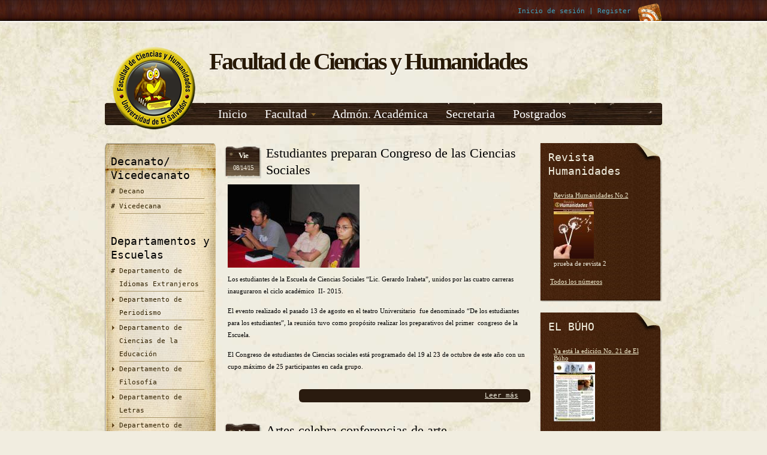

--- FILE ---
content_type: text/html; charset=utf-8
request_url: http://secretariageneral.ues.edu.sv/index.php?option=com_content&view=article&id=62&Itemid=103
body_size: 7187
content:
<!DOCTYPE html PUBLIC "-//W3C//DTD XHTML+RDFa 1.0//EN"
  "http://www.w3.org/MarkUp/DTD/xhtml-rdfa-1.dtd">
<html xmlns="http://www.w3.org/1999/xhtml" xml:lang="es" version="XHTML+RDFa 1.0" dir="ltr"
  xmlns:content="http://purl.org/rss/1.0/modules/content/"
  xmlns:dc="http://purl.org/dc/terms/"
  xmlns:foaf="http://xmlns.com/foaf/0.1/"
  xmlns:og="http://ogp.me/ns#"
  xmlns:rdfs="http://www.w3.org/2000/01/rdf-schema#"
  xmlns:sioc="http://rdfs.org/sioc/ns#"
  xmlns:sioct="http://rdfs.org/sioc/types#"
  xmlns:skos="http://www.w3.org/2004/02/skos/core#"
  xmlns:xsd="http://www.w3.org/2001/XMLSchema#">

<head profile="http://www.w3.org/1999/xhtml/vocab">
<meta http-equiv="Content-Type" content="text/html; charset=iso-8859-1" />
<title>Facultad de Ciencias y Humanidades | Formando Profesionales en las Ciencias Sociales y las Humanidades</title>
<meta http-equiv="Content-Type" content="text/html; charset=utf-8" />
<link rel="shortcut icon" href="http://secretariageneral.ues.edu.sv/misc/favicon.ico" type="image/vnd.microsoft.icon" />
<meta name="Generator" content="Drupal 7 (http://drupal.org)" />
<link rel="alternate" type="application/rss+xml" title="Canal de noticias de la página principal" href="http://secretariageneral.ues.edu.sv/?q=rss.xml&amp;option=com_content&amp;view=article&amp;id=62&amp;Itemid=103" />
<style type="text/css" media="all">
@import url("http://secretariageneral.ues.edu.sv/modules/system/system.base.css?p8qiir");
@import url("http://secretariageneral.ues.edu.sv/modules/system/system.menus.css?p8qiir");
@import url("http://secretariageneral.ues.edu.sv/modules/system/system.messages.css?p8qiir");
@import url("http://secretariageneral.ues.edu.sv/modules/system/system.theme.css?p8qiir");
</style>
<style type="text/css" media="all">
@import url("http://secretariageneral.ues.edu.sv/modules/aggregator/aggregator.css?p8qiir");
@import url("http://secretariageneral.ues.edu.sv/modules/book/book.css?p8qiir");
@import url("http://secretariageneral.ues.edu.sv/modules/comment/comment.css?p8qiir");
@import url("http://secretariageneral.ues.edu.sv/modules/field/theme/field.css?p8qiir");
@import url("http://secretariageneral.ues.edu.sv/modules/node/node.css?p8qiir");
@import url("http://secretariageneral.ues.edu.sv/modules/poll/poll.css?p8qiir");
@import url("http://secretariageneral.ues.edu.sv/modules/search/search.css?p8qiir");
@import url("http://secretariageneral.ues.edu.sv/modules/user/user.css?p8qiir");
@import url("http://secretariageneral.ues.edu.sv/modules/forum/forum.css?p8qiir");
@import url("http://secretariageneral.ues.edu.sv/sites/all/modules/views/css/views.css?p8qiir");
@import url("http://secretariageneral.ues.edu.sv/sites/all/modules/ckeditor/css/ckeditor.css?p8qiir");
</style>
<style type="text/css" media="all">
@import url("http://secretariageneral.ues.edu.sv/sites/all/modules/ctools/css/ctools.css?p8qiir");
@import url("http://secretariageneral.ues.edu.sv/sites/all/modules/panels/css/panels.css?p8qiir");
</style>
<style type="text/css" media="all">
@import url("http://secretariageneral.ues.edu.sv/sites/all/themes/admire_grunge/style.css?p8qiir");
</style>
<style type="text/css" media="all">@import "/sites/all/themes/admire_grunge/master_reset.css";</style>
<!--[if lt IE 7]>
    <style type="text/css" media="all">@import "/sites/all/themes/admire_grunge/fix-ie6.css";</style>
	<![endif]-->
<script type="text/javascript" src="http://secretariageneral.ues.edu.sv/sites/all/modules/jquery_update/replace/jquery/1.10/jquery.min.js?v=1.10.2"></script>
<script type="text/javascript" src="http://secretariageneral.ues.edu.sv/misc/jquery.once.js?v=1.2"></script>
<script type="text/javascript" src="http://secretariageneral.ues.edu.sv/misc/drupal.js?p8qiir"></script>
<script type="text/javascript" src="http://secretariageneral.ues.edu.sv/sites/all/modules/jquery_update/replace/ui/external/jquery.cookie.js?v=67fb34f6a866c40d0570"></script>
<script type="text/javascript" src="http://secretariageneral.ues.edu.sv/sites/all/modules/jquery_update/replace/misc/jquery.form.min.js?v=2.69"></script>
<script type="text/javascript" src="http://secretariageneral.ues.edu.sv/misc/ajax.js?v=7.59"></script>
<script type="text/javascript" src="http://secretariageneral.ues.edu.sv/sites/all/modules/jquery_update/js/jquery_update.js?v=0.0.1"></script>
<script type="text/javascript" src="http://secretariageneral.ues.edu.sv/sites/default/files/languages/es_TncBqb46cf_pW2L_uXdvhEAJjLxjLZXDD_I1g8FU0Vg.js?p8qiir"></script>
<script type="text/javascript" src="http://secretariageneral.ues.edu.sv/sites/all/modules/views/js/base.js?p8qiir"></script>
<script type="text/javascript" src="http://secretariageneral.ues.edu.sv/misc/progress.js?v=7.59"></script>
<script type="text/javascript" src="http://secretariageneral.ues.edu.sv/sites/all/modules/views/js/ajax_view.js?p8qiir"></script>
<script type="text/javascript" src="http://secretariageneral.ues.edu.sv/sites/all/themes/admire_grunge/script.js?p8qiir"></script>
<script type="text/javascript">
<!--//--><![CDATA[//><!--
jQuery.extend(Drupal.settings, {"basePath":"\/","pathPrefix":"","ajaxPageState":{"theme":"admire_grunge","theme_token":"gLi6MENCxlM0mt96pp2m001cO9HENgE26b6JaG8_R-k","jquery_version":"1.10","js":{"sites\/all\/modules\/jquery_update\/replace\/jquery\/1.10\/jquery.min.js":1,"misc\/jquery.once.js":1,"misc\/drupal.js":1,"sites\/all\/modules\/jquery_update\/replace\/ui\/external\/jquery.cookie.js":1,"sites\/all\/modules\/jquery_update\/replace\/misc\/jquery.form.min.js":1,"misc\/ajax.js":1,"sites\/all\/modules\/jquery_update\/js\/jquery_update.js":1,"public:\/\/languages\/es_TncBqb46cf_pW2L_uXdvhEAJjLxjLZXDD_I1g8FU0Vg.js":1,"sites\/all\/modules\/views\/js\/base.js":1,"misc\/progress.js":1,"sites\/all\/modules\/views\/js\/ajax_view.js":1,"sites\/all\/themes\/admire_grunge\/script.js":1},"css":{"modules\/system\/system.base.css":1,"modules\/system\/system.menus.css":1,"modules\/system\/system.messages.css":1,"modules\/system\/system.theme.css":1,"modules\/aggregator\/aggregator.css":1,"modules\/book\/book.css":1,"modules\/comment\/comment.css":1,"modules\/field\/theme\/field.css":1,"modules\/node\/node.css":1,"modules\/poll\/poll.css":1,"modules\/search\/search.css":1,"modules\/user\/user.css":1,"modules\/forum\/forum.css":1,"sites\/all\/modules\/views\/css\/views.css":1,"sites\/all\/modules\/ckeditor\/css\/ckeditor.css":1,"sites\/all\/modules\/ctools\/css\/ctools.css":1,"sites\/all\/modules\/panels\/css\/panels.css":1,"sites\/all\/themes\/admire_grunge\/style.css":1}},"views":{"ajax_path":"\/?q=views\/ajax","ajaxViews":{"views_dom_id:7d9ea0b012d7f320d3db2fde652f9c68":{"view_name":"revista_humanidades","view_display_id":"block_1","view_args":"","view_path":"Inicio","view_base_path":"revista","view_dom_id":"7d9ea0b012d7f320d3db2fde652f9c68","pager_element":0},"views_dom_id:8b6eeceba5fe2f975fe4150cc9b41530":{"view_name":"buho","view_display_id":"block_1","view_args":"","view_path":"Inicio","view_base_path":"buho","view_dom_id":"8b6eeceba5fe2f975fe4150cc9b41530","pager_element":0}}},"urlIsAjaxTrusted":{"\/?q=views\/ajax":true,"\/?q=Inicio\u0026destination=Inicio%3Foption%3Dcom_content%26view%3Darticle%26id%3D62%26Itemid%3D103":true}});
//--><!]]>
</script>
<script type="text/javascript"> </script>
</head>
<body class="html front not-logged-in one-sidebar sidebar-first page-inicio mainbody both_sides">
    
<!-- Preload Images (More important) -->
<div class="preload">
	<img class="preload" src="/sites/all/themes/admire_grunge/images/bg2.jpg" alt=""/>
	<img class="preload" src="/sites/all/themes/admire_grunge/images/bg2.jpg" alt="" />
	<img class="preload" src="/sites/all/themes/admire_grunge/images/primary.jpg"  alt="" />
	<img class="preload" src="/sites/all/themes/admire_grunge/images/search_box.jpg"  alt="" />
	<img class="preload" src="/sites/all/themes/admire_grunge/images/top_bar.jpg" alt="" />
	<img class="preload" src="/sites/all/themes/admire_grunge/images/footer_wood.jpg"  alt="" />
</div>


<div id="top_bar">
	<div class="container">
		<div id="top_menu">
        
	        		</div>
		
		<div id="topbar_right">
		
			
			
			<div id="feed_icon_grunge">
			<a href="/rss.xml"><img src="/sites/all/themes/admire_grunge/images/rss.png" alt="Rss Feed" title="Subscribe to updates via RSS" /></a>
			</div>
		
			<div id="user_links">
			<a href="/?q=user">Inicio de sesión</a> | <a href="/?q=user/register">Register</a>			</div>
			
		</div>
	</div>
</div>


<div class="container">

<div id="head">
<div id="logocontainer"><a href="/" title="Inicio"><img src="http://secretariageneral.ues.edu.sv/sites/default/files/Logo%20Humanidades-2_5_0.png" alt="Inicio" /></a></div>	<div id="texttitles">
	  <h1 class='site-name'><a href="/" title="Inicio">Facultad de Ciencias y Humanidades</a></h1>      	</div>
	

</div>

<div id="primary_menu_bar">
		            <ul class="menu"><li class="first collapsed"><a href="http://www.humanidades.ues.edu.sv" title="">Inicio</a></li>
<li class="expanded"><a href="/?q=content/nuestra-facultad" title="">Facultad</a><ul class="menu"><li class="first leaf"><a href="/?q=content/gobierno-de-facultad">Gobierno de la Facultad</a></li>
<li class="leaf"><a href="/?q=galeria-decanos" title="">Galería de Decanos</a></li>
<li class="last leaf"><a href="/?q=content/breve-rese%C3%B1a-hist%C3%B3rica-de-la-facultad-de-ciencias-y-humanidades" title="Breve reseña histórica de la Facultad de Ciencias y Humanidades">Reseña Histórica</a></li>
</ul></li>
<li class="leaf"><a href="http://www.academica.humanidades.ues.edu.sv/" title="">Admón. Académica</a></li>
<li class="leaf"><a href="http://www.secretaria.humanidades.ues.edu.sv/" title="">Secretaria</a></li>
<li class="last leaf"><a href="http://www.postgrados.humanidades.ues.edu.sv/" title="">Postgrados</a></li>
</ul>  
</div>

<div id="wrap" class="clearfix">
	
		
		<div id="wrap_left" class="clearfix">
		<div id="left_top"><img src="/sites/all/themes/admire_grunge/images/left_top.jpg" alt=""/></div>
		<div id="left_inner">
		<div id="left_inner_inner">
		  <div class="region region-sidebar-first">
    <div class="clearfix block block-menu" id="block-menu-menu-decanato-vicedecanato-">
  <h2 class="blocktitle">Decanato/ Vicedecanato</h2>
  

  <div class="content"><ul class="menu"><li class="first leaf"><a href="/" title="" class="active">Decano </a></li>
<li class="last leaf"><a href="/?q=biografias/alejandro-coto" title="">Vicedecana</a></li>
</ul></div>
</div>
<div class="clearfix block block-menu" id="block-menu-menu-escuelas-y-departamentos">
  <h2 class="blocktitle">Departamentos y Escuelas</h2>
  

  <div class="content"><ul class="menu"><li class="first leaf"><a href="http://idiomas.ues.edu.sv/" title="">Departamento  de Idiomas Extranjeros</a></li>
<li class="collapsed"><a href="http://www.periodismo.humanidades.ues.edu.sv" title="">Departamento  de Periodismo</a></li>
<li class="collapsed"><a href="/?q=content/departamento-de-ciencias-de-la-educaci%C3%B3n-descripci%C3%B3n-0" title="">Departamento de Ciencias de la Educación</a></li>
<li class="collapsed"><a href="/?q=content/departamento-de-filosof%C3%ADa-descripci%C3%B3n" title="">Departamento de Filosofía</a></li>
<li class="collapsed"><a href="http://www.humanidades.ues.edu.sv/departamentodeletras" title="">Departamento de Letras</a></li>
<li class="collapsed"><a href="/?q=content/departamento-de-psicolog%C3%ADa-descripci%C3%B3n" title="">Departamento de Psicología</a></li>
<li class="leaf"><a href="http://www.humanidades.ues.edu.sv/escueladeartes/" title="">Escuela de Artes Plásticas</a></li>
<li class="last leaf"><a href="http://www.escuelacienciassocialesues.net" title="">Escuela de Ciencias Sociales</a></li>
</ul></div>
</div>
<div class="clearfix block block-menu" id="block-menu-menu-unidades-administrativas">
  <h2 class="blocktitle">Unidades Administrativas *</h2>
  

  <div class="content"><ul class="menu"><li class="first last leaf"><a href="/?q=content/prueba-financiera" title="">Administración Financiera</a></li>
</ul></div>
</div>
<div class="clearfix block block-menu" id="block-menu-menu-proyecci-n-social-">
  <h2 class="blocktitle">Proyección Social </h2>
  

  <div class="content"><ul class="menu"><li class="first last leaf"><a href="http://upscchh.blogspot.com" title="">Blog-Proyección Social</a></li>
</ul></div>
</div>
<div class="clearfix block block-menu" id="block-menu-menu-nuevo-ingreso-2015">
  <h2 class="blocktitle">Nuevo Ingreso 2015</h2>
  

  <div class="content"><ul class="menu"><li class="first last leaf"><a href="/?q=content/convocatoria-para-profesorados-2015-segunda" title="">Convocatoria a Profesorados</a></li>
</ul></div>
</div>
  </div>
		</div>
		<div id="left_bottom"><img src="/sites/all/themes/admire_grunge/images/left_bottom.png" alt=""/></div>
		</div>
	</div>
		

	<div id="wrap_center" class="clearfix">
		<div id="wrap_inner">
		
				
								
			                                    	        <div class="tabs"></div> 	                    	          <div class="region region-content">
    <div class="clearfix block block-system" id="block-system-main">

  <div class="content"><div class="view view-frontpage view-id-frontpage view-display-id-page view-dom-id-2836377b8081f14a8150d8d7d01fc28a">
        
  
  
      <div class="view-content">
        <div class="views-row views-row-1 views-row-odd views-row-first">
    <div id="node-840" class="node">


<div class="clearfix">
      <div class="submitted"><span property="dc:date dc:created" content="2015-08-14T14:31:27-06:00" datatype="xsd:dateTime" rel="sioc:has_creator"><span class="larger">Vie</span> <br/> 08/14/15</span></div>
    <h2><a href="/?q=content/estudiantes-preparan-congreso-de-las-ciencias-sociales" title="Estudiantes preparan  Congreso de las Ciencias  Sociales">Estudiantes preparan  Congreso de las Ciencias  Sociales</a></h2>

</div>


  <div class="content clearfix">
      <div class="field field-name-field-image field-type-image field-label-hidden"><div class="field-items"><div class="field-item even" rel="og:image rdfs:seeAlso" resource="http://secretariageneral.ues.edu.sv/sites/default/files/styles/medium/public/field/image/congreso%20de%20estudiantes.jpg?itok=o9tTVjDi"><a href="/?q=content/estudiantes-preparan-congreso-de-las-ciencias-sociales"><img typeof="foaf:Image" src="http://secretariageneral.ues.edu.sv/sites/default/files/styles/medium/public/field/image/congreso%20de%20estudiantes.jpg?itok=o9tTVjDi" width="220" height="139" alt="" /></a></div></div></div><div class="field field-name-body field-type-text-with-summary field-label-hidden"><div class="field-items"><div class="field-item even" property="content:encoded"><p>Los estudiantes de la Escuela de Ciencias Sociales “Lic. Gerardo Iraheta”, unidos por las cuatro carreras inauguraron el ciclo académico  II- 2015.</p>
<p>El evento realizado el pasado 13 de agosto en el teatro Universitario  fue denominado “De los estudiantes para los estudiantes”, la reunión tuvo como propósito realizar los preparativos del primer  congreso de la Escuela.  </p>
<p>El Congreso de estudiantes de Ciencias sociales está programado del 19 al 23 de octubre de este año con un cupo máximo de 25 participantes en cada grupo.</p></div></div></div>  </div>

  <div class="clearfix">

          <div class="links"><ul class="links inline"><li class="node-readmore first"><a href="/?q=content/estudiantes-preparan-congreso-de-las-ciencias-sociales" rel="tag" title="Estudiantes preparan  Congreso de las Ciencias  Sociales">Leer más<span class="element-invisible"> sobre Estudiantes preparan  Congreso de las Ciencias  Sociales</span></a></li>
<li class="comment_forbidden last"></li>
</ul></div>
          </div>
</div>

  </div>
  <div class="views-row views-row-2 views-row-even">
    <div id="node-839" class="node">


<div class="clearfix">
      <div class="submitted"><span property="dc:date dc:created" content="2015-08-14T13:46:12-06:00" datatype="xsd:dateTime" rel="sioc:has_creator"><span class="larger">Vie</span> <br/> 08/14/15</span></div>
    <h2><a href="/?q=content/artes-celebra-conferencias-de-arte-centroamericano" title="Artes celebra conferencias de arte centroamericano">Artes celebra conferencias de arte centroamericano</a></h2>

</div>


  <div class="content clearfix">
      <div class="field field-name-field-image field-type-image field-label-hidden"><div class="field-items"><div class="field-item even" rel="og:image rdfs:seeAlso" resource="http://secretariageneral.ues.edu.sv/sites/default/files/styles/medium/public/field/image/COPAN%2025%20de%20junio.JPG?itok=SNCArawy"><a href="/?q=content/artes-celebra-conferencias-de-arte-centroamericano"><img typeof="foaf:Image" src="http://secretariageneral.ues.edu.sv/sites/default/files/styles/medium/public/field/image/COPAN%2025%20de%20junio.JPG?itok=SNCArawy" width="220" height="147" alt="" /></a></div></div></div><div class="field field-name-body field-type-text-with-summary field-label-hidden"><div class="field-items"><div class="field-item even" property="content:encoded"><p>Docentes y estudiantes de la Escuela de Artes de la Facultad de Ciencias y Humanidades participaron en  un ciclo de conferencias para estudiar la historia y arqueoastronomia del sitio arqueológico de Copán.</p>
<p>Los universitarios  asistieron a  cuatro conferencias, Los Bacab y los monstruos bicéfalos en la arquitectura de Copán, Rastrojón y sus últimos descubrimientos, Rio amarillo y sus últimos descubrimientos y el sitio arqueológico del Puente de Copán.</p></div></div></div>  </div>

  <div class="clearfix">

          <div class="links"><ul class="links inline"><li class="node-readmore first"><a href="/?q=content/artes-celebra-conferencias-de-arte-centroamericano" rel="tag" title="Artes celebra conferencias de arte centroamericano">Leer más<span class="element-invisible"> sobre Artes celebra conferencias de arte centroamericano</span></a></li>
<li class="comment_forbidden last"></li>
</ul></div>
          </div>
</div>

  </div>
  <div class="views-row views-row-3 views-row-odd">
    <div id="node-838" class="node">


<div class="clearfix">
      <div class="submitted"><span property="dc:date dc:created" content="2015-07-30T14:39:41-06:00" datatype="xsd:dateTime" rel="sioc:has_creator"><span class="larger">Jue</span> <br/> 07/30/15</span></div>
    <h2><a href="/?q=content/los-sucesos-del-30-de-julio-de-1975" title="Los sucesos del 30 de julio de 1975">Los sucesos del 30 de julio de 1975</a></h2>

</div>


  <div class="content clearfix">
      <div class="field field-name-field-image field-type-image field-label-hidden"><div class="field-items"><div class="field-item even" rel="og:image rdfs:seeAlso" resource="http://secretariageneral.ues.edu.sv/sites/default/files/styles/medium/public/field/image/30%20de%20julio%20de%201975.jpg?itok=BOuX7bGc"><a href="/?q=content/los-sucesos-del-30-de-julio-de-1975"><img typeof="foaf:Image" src="http://secretariageneral.ues.edu.sv/sites/default/files/styles/medium/public/field/image/30%20de%20julio%20de%201975.jpg?itok=BOuX7bGc" width="170" height="220" alt="" /></a></div></div></div><div class="field field-name-body field-type-text-with-summary field-label-hidden"><div class="field-items"><div class="field-item even" property="content:encoded"><p>(Por Alvaro Carbajal, periodista de la Universidad de El Salvador)</p>
<p>Durante los años de los 70, la sociedad salvadoreña era víctima de las atrocidades de la dictadura mirlitar, los sucesos de la época era denunciados por la juventud estudiantil de secundaria pero más lidereadas por las asociaciones estudiantiles de la Universidad de El Salvador (UES).</p>
<p>       Adjunto archivo en PDF de una crónica sobre los hechos publicada en opinión estudiantil en el mes de agosto del año 2000.</p>
<p> </p>
</div></div></div>  </div>

  <div class="clearfix">

          <div class="links"><ul class="links inline"><li class="node-readmore first"><a href="/?q=content/los-sucesos-del-30-de-julio-de-1975" rel="tag" title="Los sucesos del 30 de julio de 1975">Leer más<span class="element-invisible"> sobre Los sucesos del 30 de julio de 1975</span></a></li>
<li class="comment_forbidden last"></li>
</ul></div>
          </div>
</div>

  </div>
  <div class="views-row views-row-4 views-row-even views-row-last">
    <div id="node-837" class="node">


<div class="clearfix">
      <div class="submitted"><span property="dc:date dc:created" content="2015-07-29T15:03:39-06:00" datatype="xsd:dateTime" rel="sioc:has_creator"><span class="larger">Mié</span> <br/> 07/29/15</span></div>
    <h2><a href="/?q=content/departamento-de-idiomas-realiza-foro-consultivo" title="Departamento de Idiomas realiza foro consultivo">Departamento de Idiomas realiza foro consultivo</a></h2>

</div>


  <div class="content clearfix">
      <div class="field field-name-field-image field-type-image field-label-hidden"><div class="field-items"><div class="field-item even" rel="og:image rdfs:seeAlso" resource="http://secretariageneral.ues.edu.sv/sites/default/files/styles/medium/public/field/image/DSC_0001_0.JPG?itok=KtZ5aio_"><a href="/?q=content/departamento-de-idiomas-realiza-foro-consultivo"><img typeof="foaf:Image" src="http://secretariageneral.ues.edu.sv/sites/default/files/styles/medium/public/field/image/DSC_0001_0.JPG?itok=KtZ5aio_" width="220" height="147" alt="" /></a></div></div></div><div class="field field-name-body field-type-text-with-summary field-label-hidden"><div class="field-items"><div class="field-item even" property="content:encoded"><p>El foro tiene por objetivo gestionar los cambios curriculares en las  carreras con mayor demanda en el Departamento.</p>
<p>El ejercicio académico fue abordado por graduados que están laborando, empleadores de universidades, academias de idiomas extranjeros, centros de llamadas y otras instancias  para que den sugerencias de qué necesita los futuros profesionales para que estén mejor capacitados al momento de  insertarse al campo laboral</p>
<p>En la actividad también participaron docentes, estudiantes y egresados de la carrera que están laborando.</p></div></div></div>  </div>

  <div class="clearfix">

          <div class="links"><ul class="links inline"><li class="node-readmore first"><a href="/?q=content/departamento-de-idiomas-realiza-foro-consultivo" rel="tag" title="Departamento de Idiomas realiza foro consultivo">Leer más<span class="element-invisible"> sobre Departamento de Idiomas realiza foro consultivo</span></a></li>
<li class="comment_forbidden last"></li>
</ul></div>
          </div>
</div>

  </div>
    </div>
  
      <h2 class="element-invisible">Páginas</h2><div class="item-list"><ul class="pager"><li class="pager-current first">1</li>
<li class="pager-item"><a title="Ir a la página 2" href="/?q=Inicio&amp;option=com_content&amp;view=article&amp;id=62&amp;Itemid=103&amp;page=1">2</a></li>
<li class="pager-item"><a title="Ir a la página 3" href="/?q=Inicio&amp;option=com_content&amp;view=article&amp;id=62&amp;Itemid=103&amp;page=2">3</a></li>
<li class="pager-item"><a title="Ir a la página 4" href="/?q=Inicio&amp;option=com_content&amp;view=article&amp;id=62&amp;Itemid=103&amp;page=3">4</a></li>
<li class="pager-item"><a title="Ir a la página 5" href="/?q=Inicio&amp;option=com_content&amp;view=article&amp;id=62&amp;Itemid=103&amp;page=4">5</a></li>
<li class="pager-item"><a title="Ir a la página 6" href="/?q=Inicio&amp;option=com_content&amp;view=article&amp;id=62&amp;Itemid=103&amp;page=5">6</a></li>
<li class="pager-item"><a title="Ir a la página 7" href="/?q=Inicio&amp;option=com_content&amp;view=article&amp;id=62&amp;Itemid=103&amp;page=6">7</a></li>
<li class="pager-item"><a title="Ir a la página 8" href="/?q=Inicio&amp;option=com_content&amp;view=article&amp;id=62&amp;Itemid=103&amp;page=7">8</a></li>
<li class="pager-item"><a title="Ir a la página 9" href="/?q=Inicio&amp;option=com_content&amp;view=article&amp;id=62&amp;Itemid=103&amp;page=8">9</a></li>
<li class="pager-ellipsis">…</li>
<li class="pager-next"><a title="Ir a la página siguiente" href="/?q=Inicio&amp;option=com_content&amp;view=article&amp;id=62&amp;Itemid=103&amp;page=1">siguiente ›</a></li>
<li class="pager-last last"><a title="Ir a la última página" href="/?q=Inicio&amp;option=com_content&amp;view=article&amp;id=62&amp;Itemid=103&amp;page=112">última »</a></li>
</ul></div>  
  
  
  
  
</div></div>
</div>
  </div>
	        <a href="http://secretariageneral.ues.edu.sv/?q=rss.xml&amp;option=com_content&amp;view=article&amp;id=62&amp;Itemid=103" class="feed-icon" title="Subscribe to Canal de noticias de la página principal"><img typeof="foaf:Image" src="http://secretariageneral.ues.edu.sv/misc/feed.png" width="16" height="16" alt="Subscribe to Canal de noticias de la página principal" /></a>	        
	        		</div>
	</div>

	
		<div id="wrap_right" class="clearfix">
				<div id="right_dark" class="clearfix">
			  <div class="region region-right-dark">
    <div class="clearfix block block-views" id="block-views-revista-humanidades-block-1">
<img class="dark_fold" src="/sites/all/themes/admire_grunge/images/dark_fold.png" alt="" />
<div class="right_dark_block_inner">
  <h2 class="blocktitle">Revista Humanidades</h2>
  

  <div class="content"><div class="view view-revista-humanidades view-id-revista_humanidades view-display-id-block_1 view-dom-id-7d9ea0b012d7f320d3db2fde652f9c68">
        
  
  
      <div class="view-content">
      <table class="views-view-grid cols-3">
  
  <tbody>
          <tr  class="row-1 row-first row-last">
                  <td  class="col-1 col-first">
              
  <span class="views-field views-field-title">        <span class="field-content"><a href="/?q=content/revista-humanidades-no2">Revista Humanidades No.2</a></span>  </span>  
  <div class="views-field views-field-field-portadarev">        <div class="field-content"><a href="http://secretariageneral.ues.edu.sv/sites/default/files/RevHum2013_No%2002%20WEB_0.pdf"><img typeof="foaf:Image" src="http://secretariageneral.ues.edu.sv/sites/default/files/styles/thumbnail/public/revista-humanidades/Portada%20HumanidadesII%20PEQUE.jpg?itok=1zQQubn6" width="67" height="100" alt="" /></a></div>  </div>  
  <div class="views-field views-field-field-resumenrev">        <div class="field-content">prueba de revista 2</div>  </div>          </td>
              </tr>
      </tbody>
</table>
    </div>
  
  
  
  
      <div class="view-footer">
      <p><a href="revista">Todos los números</a></p>
    </div>
  
  
</div></div>
</div>
<img class="right_dark_bottom" src="/sites/all/themes/admire_grunge/images/right_dark_bottom.jpg" alt="" />

</div><div class="clearfix block block-views" id="block-views-buho-block-1">
<img class="dark_fold" src="/sites/all/themes/admire_grunge/images/dark_fold.png" alt="" />
<div class="right_dark_block_inner">
  <h2 class="blocktitle">EL BÚHO</h2>
  

  <div class="content"><div class="view view-buho view-id-buho view-display-id-block_1 view-dom-id-8b6eeceba5fe2f975fe4150cc9b41530">
        
  
  
      <div class="view-content">
      <table class="views-view-grid cols-3">
  
  <tbody>
          <tr  class="row-1 row-first row-last">
                  <td  class="col-1 col-first">
              
  <div class="views-field views-field-title">        <span class="field-content"><a href="/?q=content/ya-est%C3%A1-la-edici%C3%B3n-no-21-de-el-b%C3%BAho">Ya está la edición No. 21 de El Búho</a></span>  </div>  
  <div class="views-field views-field-field-portada">        <div class="field-content"><a href="http://secretariageneral.ues.edu.sv/sites/default/files/buho/Buho21%20PDF.pdf"><img typeof="foaf:Image" src="http://secretariageneral.ues.edu.sv/sites/default/files/styles/thumbnail/public/buho/B%C3%BAho%2021.jpg?itok=xdnPT2ko" width="69" height="100" alt="" /></a>
</div>  </div>          </td>
              </tr>
      </tbody>
</table>
    </div>
  
  
  
  
      <div class="view-footer">
      <p><a href="buho">Todos los números</a></p>
    </div>
  
  
</div></div>
</div>
<img class="right_dark_bottom" src="/sites/all/themes/admire_grunge/images/right_dark_bottom.jpg" alt="" />

</div>  </div>
		</div>
				
				<div id="right_ad" class="clearfix">
		  <div class="region region-right-ad">
    <div class="clearfix block block-user" id="block-user-login">
  <h2 class="blocktitle">Inicio de sesión</h2>
  

  <div class="content"><form action="/?q=Inicio&amp;destination=Inicio%3Foption%3Dcom_content%26view%3Darticle%26id%3D62%26Itemid%3D103" method="post" id="user-login-form" accept-charset="UTF-8"><div><div class="form-item form-type-textfield form-item-name">
  <label for="edit-name">Nombre de usuario <span class="form-required" title="Este campo es obligatorio.">*</span></label>
 <input type="text" id="edit-name" name="name" value="" size="15" maxlength="60" class="form-text required" />
</div>
<div class="form-item form-type-password form-item-pass">
  <label for="edit-pass">Contraseña <span class="form-required" title="Este campo es obligatorio.">*</span></label>
 <input type="password" id="edit-pass" name="pass" size="15" maxlength="128" class="form-text required" />
</div>
<div class="item-list"><ul><li class="first last"><a href="/?q=user/password" title="Solicita una contraseña nueva por correo electrónico.">Solicitar una nueva contraseña</a></li>
</ul></div><input type="hidden" name="form_build_id" value="form-R3tO1amMMK-guFzssfG63Wl0udilsMCzUh5rujrPtRI" />
<input type="hidden" name="form_id" value="user_login_block" />
<div class="form-actions form-wrapper" id="edit-actions"><input type="submit" id="edit-submit" name="op" value="Iniciar sesión" class="form-submit" /></div></div></form></div>
</div>
  </div>
		</div>
				
		
				<div id="rightside" class="clearfix">
		<div id="right_block_inner" class="clearfix">
		<div id="right_bottom" class="clearfix">
		  <div class="region region-sidebar-last">
    <div class="clearfix block block-menu" id="block-menu-menu-otras-unidades-de-inter-s">
<div class="block_inner">
  <h2 class="blocktitle">Otras Unidades de interés</h2>
  

  <div class="content"><ul class="menu"><li class="first leaf"><a href="http://www.uese.ues.edu.sv/" title="">Unidad de Estudio Socioeconómico</a></li>
<li class="leaf"><a href="http://sbdigital.ues.edu.sv/" title="">Sistema Bibliotecario</a></li>
<li class="leaf"><a href="http://www.ues.edu.sv/consejobecas/" title="">Consejo de Becas</a></li>
<li class="leaf"><a href="http://www.ues.edu.sv/node/43" title="">Campus TV-UES</a></li>
<li class="last leaf"><a href="http://www.ues.edu.sv/YSUES_Radio" title="">Radio UES</a></li>
</ul></div>
</div>
</div>  </div>
		</div>
		</div>
		</div>
			</div>
		
	<br clear="all" class="clearfix"/>
	<div id="footer" class="clearfix">
	<div id="footer_message"><br />
	<!-- Please do not remove this credit line. This encourage us to update, contribute more themes to the community. --><span class="credit">Powered by <a href="http://drupal.org/">Drupal</a>, <a href="http://www.worthapost.com/" title="Drupal themes">Drupal Themes</a>. </span>
	</div>
	<div id="footer_region">  <div class="region region-footer">
    <div class="clearfix block block-system" id="block-system-powered-by">

  <div class="content"><span>Funciona con <a href="https://www.drupal.org">Drupal</a></span></div>
</div>
  </div>
</div>
	</div>
	
</div>

</div><!-- container -->

<!-- Preload Images (Less Important) -->
<div class="preload">
	<img class="preload" src="/sites/all/themes/admire_grunge/images/comment_form_mat.gif" alt="" />
	<img class="preload" src="/sites/all/themes/admire_grunge/images/comment_hanger.gif" alt=""/>
	<img class="preload" src="/sites/all/themes/admire_grunge/images/comment_paper.jpg" alt="" />
	<img class="preload" src="/sites/all/themes/admire_grunge/images/comment_paper_bottom.jpg" alt="" />
	<img class="preload" src="/sites/all/themes/admire_grunge/images/comment_paper_top.jpg" alt="" />
	<img class="preload" src="/sites/all/themes/admire_grunge/images/content_block_bg.jpg" alt="" />
	<img class="preload" src="/sites/all/themes/admire_grunge/images/content_block_top.jpg" alt="" />
	<img class="preload" src="/sites/all/themes/admire_grunge/images/left.jpg" alt="" />
	<img class="preload" src="/sites/all/themes/admire_grunge/images/right_top.jpg" alt="" />
</div>

</body>
</html>
  </body>
</html>

--- FILE ---
content_type: text/css
request_url: http://secretariageneral.ues.edu.sv/sites/all/themes/admire_grunge/style.css?p8qiir
body_size: 4192
content:
/* $id */

/*
 * Theme name: Admire Grunge
 * Theme by: Worthapost
 * Website: http://www.worthapost.com
 * Author name: Mohd. Sakib
 *
 * Visit our website to rate this theme and see our Ppremium Themes.
 *
 */
body {
	font-size: 11px;
	font-family: Calibri;

/*monospace, Lucida Console, Trebuchet MS;*/
	color: #000000;
	margin: 0;
	padding: 0;
	background: #f1ede0 url(images/bg2.jpg) repeat fixed top center;
}

.container {
	width: 930px;
	margin: 0 auto;
}

/*
 * Top bar
 */
#top_bar {
	width: 100%;
	height: 37px;
	background: url(images/top_bar.jpg) repeat-x bottom;
	color: #fff;
	font-family: Lucida Console, monospace;
}

#top_bar a {
	color: #f6f1e5;
	text-decoration: none;
}

#top_menu {
	line-height: 35px;
	padding: 0 15px 0 0;
	font-size: 14px;
	float: left;
	height: 35px;
}

#top_bar ul.links li {
	padding: 0 0.8em;
}

#topbar_right {
	float: right;
	height: 35px;
}

#topbar_right #user_links {
	float: right;
	line-height: 33px;
	height: 33px;
	padding: 2px 0 0 0;
	color: #41a3c0;
}

#user_links a {
	color: #41a3c0;
}

#user_links ul {
	padding: 0;
	margin: 0;
}

#topbar_right #user_links ul li {
	list-style: none;
	list-style-type: none;
	display: inline;
	padding: 0;
	margin: 0;
}

#topbar_right #feed_icon_grunge {
	float: right;
	padding: 5px 0 0 10px;
}

/*
 * Head
 */
#head {
	height: 120px;
	padding: 15px 0 0 0;
}

#logocontainer {
	float: left;
	margin: 25px 10px 0 10px;
}

#texttitles {
	float: left;
	margin: 25px 15px 0 10px;
}

.site-name {
	float: left;
	margin: 0;
	padding: 0;
	font-size: 40px;
	font-weight: bolder;
	text-shadow: 1px 1px 1px #fff;
	font-family: georgia;
	padding: 0 15px 0 0;
	letter-spacing: -3px;
}

.site-name a {
	color: #281906 !important;
}

.site-slogan {
	float: left;
	line-height: 55px;
	height: 55px;
	font-size: 13px;
	font-family: tahoma, arial;
	font-weight: bolder;
	padding-left: 15px;
	color: #735a1a;
	text-shadow: 1px 1px 1px #fff;
	border-left: 1px solid #553f10;
}

/*
 * Head -> SearchBox
 */
#head_right {
	float: right;
	height: 120px;
	width: 303px;
	margin-left: 15px;
}

#grunge_search * {
	padding: 0;
	margin: 0;
}

#grunge_search {
	height: 90px;
	padding: 30px 0 0 0px;
}

#grunge_search #search-block-form input.form-text {
	display: block;
	height: 16px;
	padding: 7px 5px 6px 5px;
	width: 293px;
	border: none !important;
	background: url(images/search_box.jpg) no-repeat;
	font-family: monospace;
}

#grunge_search #search-block-form input.form-submit {
	float: right;
	margin: 3px 3px 0 0;
}

/*
 * Primary Menu
 */
#primary_menu_bar {
	height: 37px;
	width: 930px;
	margin: 0 0 30px 0;
	background: #2a1b0f url(images/primary.jpg) center center no-repeat;
}

#primary_menu_bar ul.menu li {
	display: inline;
	margin: 0;
	height: 37px;
	/*
	 font-family:Lucida Console, monospace;
	 */
	font-size: 20px;
	font-weight: normal;
	padding: 0 5px 0 25px !important;
}

#primary_menu_bar ul.menu li:hover, #primary_menu_bar ul.menu li.hover {
	background: url(images/menu_hover.png) center center no-repeat;
}

#primary_menu_bar ul ul li:hover, #primary_menu_bar ul ul li.hover {
	background-image: none;
}

#primary_menu_bar ul li a, #primary_menu_bar ul li a:visited {
	text-decoration: none;
	color: #fff;
	display: inline;
}

#primary_menu_bar ul li a:hover, #primary_menu_bar ul li a.active {
}

#primary_menu_bar ul {
	list-style-type: none;
	margin: 0;
	padding: 0;
	float: left;
	line-height: 37px;
}

#primary_menu_bar ul li {
	float: left;
	position: relative;
	z-index: 100;
}

#primary_menu_bar ul li a:hover {
	color: #fff;
}

#primary_menu_bar ul li a {
	float: none !important/*Non-IE6*/;
	float: left/*IE-6*/;
	text-decoration: none;
}

#primary_menu_bar ul li.expanded a {
	padding-right: 12px;
}

#primary_menu_bar ul li.expanded {
	background: url(images/arrow_dropdown.png) right center no-repeat;
}

#primary_menu_bar ul li:hover.expanded {
	background: url(images/arrow_dropdown.png) right center no-repeat;
}

#primary_menu_bar ul li.expanded li.expanded {
	background-image: none;
}

#primary_menu_bar ul li ul {
	display: none;
	border: none;
	padding: 0;
}

#primary_menu_bar ul li:hover a {
}

#primary_menu_bar ul li:hover ul, #primary_menu_bar ul li.hover ul {
	display: block;
	width: 175px;
	position: absolute;
	top: 37px;
	z-index: 999;
	left: 0;
	background: #100902;
	border-left: 3px solid #222;
	border-bottom: 4px solid #222;
	-moz-opacity: .92;
	opacity: .92;
	margin: 0 0 0 25px;
}

#primary_menu_bar ul li:hover ul ul, #primary_menu_bar ul li.hover ul ul {
	display: none;
	visibility: hidden;
}

#primary_menu_bar ul li:hover ul li, #primary_menu_bar ul li:hover ul li.leaf, #primary_menu_bar ul li.hover ul li, #primary_menu_bar ul li.hover ul li.leaf {
	margin: 0;
	list-style-image: none;
	padding: 0 !important;
	list-style: none;
	height: auto;
}

#primary_menu_bar ul li:hover ul li a, #primary_menu_bar ul li:hover ul li a:visited, #primary_menu_bar ul li.hover ul li a, #primary_menu_bar ul li.hover ul li a:visited {
	display: block;
	width: 160px;
	height: auto;
	line-height: 20px;
	padding: 6px 0 6px 15px;
	border-bottom: solid 1px #222;
	background: none;
	color: #fff;
	font-size: 13px;
}

#primary_menu_bar ul li:hover ul li a:hover, #primary_menu_bar ul li.hover ul li a:hover {
	background: url(images/top_bar.jpg) top;
	color: #fff;
	text-decoration: none;
}

/*
 * Forms
 */

#wrap input.form-text {
	background: #f6f5f1 url(images/input-text.jpg) top repeat-x;
	border-left: 1px solid #c9c2a9;
	border-top: 1px solid #fff;
	border-right: 1px solid #c9c2a9;
	border-bottom: 1px solid #fff;
	color: #000;
	padding: 2px 5px;
	width: 95%;
}

#wrap textarea {
	background: #f6f5f1 url(images/input-text.jpg) top repeat-x;
	border-left: 1px solid #c9c2a9;
	border-top: 1px solid #fff;
	border-right: 1px solid #c9c2a9;
	border-bottom: 1px solid #fff;
	color: #000;
	padding: 2px 5px;
	width: 95%;
}

.resizable-textarea {
	width: 100%;
}

#wrap input[type=submit], #wrap input[type=button] {
	background: #3a1b06;
	border-right: 1px solid #a5835a;
	border-bottom: 1px solid #a5835a;
	border-left: 1px solid #000;
	border-top: 1px solid #000;
	color: #f1ede0;
	padding: 2px 20px;
	-moz-border-radius: 4px;
	-webkit-border-radius: 4px;
	border-radius: 4px;
	font-weight: bolder;
	font-family: monospace;
}

.form-item .description {
	padding: 2px 0;
	font-size: .9em;
}

form label {
	font-size: 12px;
	font-family: tahoma;
}

#wrap_center form {
	margin: 15px 0;
}

select {
	background: #f6f5f1 url(images/input-text.jpg) top repeat-x;
	border-style: solid;
	border-width: 1px;
	border-color: #A5835A #FFFFFF #FFFFFF #A5835A;
	font-family: monospace;
}

.resizable-textarea .grippie {
	background-color: #ece9dc;
	border-color: #c9c2a9;
}

/*
 * Wrap structure
 */
#wrap {
	min-height: 400px;
	margin-bottom: 30px;
}

#wrap #wrap_left {
	width: 185px;
	float: left;
}

#wrap #wrap_right {
	width: 205px;
	float: right;
}

#wrap #wrap_center {
	float: left;
}

.no_side #wrap #wrap_center {
	width: 900px;
	margin: 0 15px;
}

.left_side #wrap #wrap_center {
	width: 715px;
	margin: 0 15px;
}

.right_side #wrap #wrap_center {
	width: 695px;
	margin: 0 15px;
}

.both_sides #wrap #wrap_center {
	width: 510px;
	margin: 0 15px;
}

/*
 * Blocks and Lists
 */

#wrap_left a {
	color: #322201;
	text-decoration: underline;
}

#wrap .block-comment .item-list ul {
	padding: 0;
}

#wrap .block-comment .item-list ul li {
	padding: 0;
	list-style: none;
	list-style-image: none;
	border: none;
	margin-bottom: 8px;
	line-height: 18px;
	color: #4e452e;
}

.item-list ul li {
	margin: 5px 0;
}

#wrap_center ul {
	padding: 0 1em 0.25em 1.8em;
	font-family: Lucida Console, monospace;
}

#wrap_center ol {
	padding: 0 1em 0.25em 1.2em;
	font-family: Lucida Console, monospace;
}

#wrap #left_inner {
	background: url(images/left.jpg) top repeat-y;
}

#wrap #left_inner #left_inner_inner {
	padding: 0 8px 0 10px;
	margin-top: -22px;
}

#wrap #left_inner .blocktitle {
	font-size: 18px;
}

#wrap_left ul li, #wrap_left ul li.leaf {
	border-bottom: 1px solid #a99669;
}

#wrap_left ul li.expanded {
	border-bottom: none;
}

#wrap ul li, #wrap ul li.leaf {
	list-style-image: url(images/bullet.png);
	line-height: 22px;
}

#wrap ul li.expanded {
	list-style-image: url(images/menu-expanded.png);
}

#wrap ul li.collapsed {
	list-style-image: url(images/menu-collapsed.png);
}

#wrap .block {
	padding-bottom: 28px;
}

#wrap .block ul a:hover {
	color: #41A3C0 !important;
}

#wrap .block ul.menu {
	padding: 0 1em 0.25em .8em;
	font-family: Lucida Console, monospace;
}

#wrap_left .block ul.menu a, #wrap_left .block ul.menu a:visited {
	color: #322201;
	text-decoration: none;
}

/*
 * Block->right dark
 */

#right_dark {
	margin-bottom: 18px;
}

#right_dark .block {
	position: relative;
	margin-bottom: 18px;
	padding: 0;
	color: #f3f0e0;
}

#right_dark .right_dark_block_inner {
	background: url(images/right_dark.jpg) repeat-y center;
	padding: 5px 15px 5px 15px;
	margin: 0;
}

#right_dark .dark_fold {
	top: 0;
	right: 0;
	overflow: hidden;
	display: block;
}

#right_dark img.right_dark_bottom {
	position: absolute;
	bottom: 0;
	height: 4px;
	overflow: hidden;
	line-break: 4px;
}

#right_dark .block .blocktitle {
	font-size: 18px;
	margin-right: 35px;
	margin-top: -28px;
}

#right_dark .block .content {
	padding: 6px 3px;
}

#right_dark a, #right_dark a:visited {
	color: #f0ebcd;
}

#right_dark .block-comment .item-list ul li {
	color: #eee;
}

#right_dark ul li, #right_dark ul li.leaf {
	list-style-image: url(images/bullet-light.png);
	line-height: 22px;
}

#right_dark ul li.expanded {
	list-style-image: url(images/menu-expanded-light.png);
}

#right_dark ul li.collapsed {
	list-style-image: url(images/menu-collapsed-light.png);
}

#right_dark input.form-text {
	background: #f3f1d8;
	border-bottom: none;
	border-right: none;
	border-top: 1px solid #86754b;
	border-left: 1px solid #86754b;
	padding: 2px 4px;
	font-family: Lucida Console, monospace;
	font-size: 14px;
}

#right_dark #user-login-form input.form-text {
	width: 130px;
	font-family: Lucida Console, monospace;
}

#user-login-form input.form-submit {
	width: 111px;
	border: none !important;
	padding: 0;
	margin: 8px 0;
	height: 24px;
	line-height: 24px;
	text-align: center;
	background: url(images/login_submit.jpg) center center no-repeat;
	font-family: Lucida Console, monospace;
	font-weight: bolder;
	font-size: 13px;
	color: #000;
}

#right_dark label {
	font-weight: normal;
}



/*
 * Blocks->right main
 */

#rightside {
	min-height: 490px;
	width: 204px;
	background: url(images/right.jpg) repeat-y center;
}

#rightside #right_block_inner {
	width: 204px;
	position: relative;
	min-height: 490px;
	background: url(images/right_top.jpg) top no-repeat;
}

#rightside #right_bottom {
	background: url(images/right_bottom.jpg) bottom no-repeat;
	min-height: 490px;
}

#rightside .block {
	padding: 9px 10px 9px 10px;
}

#rightside .block .blocktitle {
	font-size: 18px;
}

#rightside .block .content {
	padding: 5px;
}

#rightside .block a, #rightside .block  a:visited {
	color: #322201;
	font-weight: bolder;
}

#rightside .block ul.menu a, #rightside .block ul.menu a:visited, #rightside .block .item-list a:visited, #rightside .block .item-list a {
	text-decoration: none;
}

#rightside ul li {
	border-bottom: 1px solid #a99669;
}

#rightside ul li.expanded {
	border-bottom: none;
}

/*
 * Blocks->content top
 */

#content_top {
	padding: 25px;
	min-height: 140px;
}

#content_top a, a:visited {
	color: #322201;
}

#content_block_cover1 {
	background: url(images/content_block_bg.jpg) repeat-y center;
	margin-bottom: 20px;
	width: 510px;
}

#content_block_cover2 {
	background: url(images/content_block_top.jpg) no-repeat top center;
}

#content_block_cover3 {
	background: url(images/content_block_bottom.jpg) no-repeat bottom center;
}

#content_top .block {
	padding: 10px 0;
}

/*
 * Blocks->content bottom
 */

#content_bottom {
	padding: 25px;
	min-height: 140px;
}

#content_bottom a, a:visited {
	color: #322201;
}

#content_bottom_block_cover1 {
	background: url(images/content_block_bg.jpg) repeat-y center;
	margin-top: 20px;
	margin-bottom: 20px;
	width: 510px;
}

#content_bottom_block_cover2 {
	background: url(images/content_block_top.jpg) no-repeat top center;
}

#content_bottom_block_cover3 {
	background: url(images/content_block_bottom.jpg) no-repeat bottom center;
}

#content_bottom .block {
	padding: 10px 0;
}

/*
 * Blocks -> Ad blocks
 */

#main_adbanner {
	text-align: center;
	margin-bottom: 20px;
}

#above_content_ad {
	margin-bottom: 20px;
}

#right_ad {
	margin-bottom: 18px;
}

#right_ad .block {
	padding: 12px;
}

#right_ad .blocktitle {
	font-size: 14px;
	font-weight: bolder;
}

/*
 * Wrap theme -> Content area
 */

#wrap_center {

}

#mission {
	padding: 10px 20px;
	border: 1px dashed #412d1f;
	margin: 0 0 20px 0
}

#wrap_center h1 {
	font-size: 28px;
	color: #000000;
	font-family: Trebuchet MS, Lucida Console;
}

#wrap_center h1, #wrap_center h2 {
	font-family: Trebuchet MS, Lucida Console;
}

#wrap_center h1 a, #wrap_center h2 a {
	color: #000;
}

#wrap_center div.submitted {
	width: 61px;
	height: 48px;
	font-size: 11px;
	background: url(images/submitted.jpg) center center no-repeat;
	color: #f1eddf;
	text-align: center;
	float: left;
	line-height: 20px;
	padding: 6px 0 0 0;
	letter-spacing: -1px;
	margin: 5px 8px 5px 0;
}

#wrap_center div.submitted .larger {
	font-size: 13px;
	font-weight: bolder;
}

#wrap_center .node div.links {
	margin: 10px 0;
	
}

#wrap_center ul.links li.comment_forbidden{
	width:260px;
	display: inline;
	overflow: hidden;
	height: 22px;
}

#wrap_center .node div.terms {
	margin: 5px 0;
	text-align: right;
}

#wrap_center .node div.links a {
	color: #F3F0E0;
}

#wrap_center .node div.links ul {
	padding: 0 5px;
	background: #2A1B0F;
	-moz-border-radius: 6px;
	-webkit-border-radius: 6px;
	border-radius: 6px;
	float: right;
	color: #F3F0E0;
}

#wrap_center .node div.links ul li {
	padding: 0 15px;
	float: right;
}

#wrap_center .node .user-picture img {
	float: right;
	width: 50px;
	height: 50px;
	margin: 5px 0 0 5px;
	border: 4px solid #cec0a2;
}

#wrap_center .node .content {
	padding: 5px;
}
/*
 * Tabs
 */
#wrap_center .tabs ul.primary {
	margin: 0;
	padding: 0;
}

#wrap_center .tabs ul.primary li {
	padding: 0;
	margin: 0;
}

#wrap_center .tabs ul.primary li a {
	padding: 2px 20px;
	color: #fff;
}

#wrap_center ul.primary li.active a, #wrap_center ul.primary li a:hover {
	background: #6f4c36;
}

#wrap_center ul.primary li a {
	background: #321e12;
	line-height: 12px;
}

#wrap_center .tabs ul.primary {
	margin: 0;
	padding: 0;
}

ul.primary {
	border-bottom: 1px solid #321e12;
}

/*
 * Comments
 */

h2.comments {
	font-size: 26px;
}

.comment {
	width: 488px;
	margin: 20px auto 10px auto;
	padding: 35px 13px 25px 14px;
	background: url(images/comment_hanger.gif) top center no-repeat;
	position: relative;
}

.comment .comment-inner {
	background: url(images/comment_paper_top.jpg) top center no-repeat;
	min-height: 181px;
}

.comment .comment-inner2 {
	background: url(images/comment_paper_bottom.jpg) bottom center no-repeat;
	min-height: 161px;
	padding: 20px 20px 10px 20px;
}

.comment .comment-paper {
	background: url(images/comment_paper.jpg) top center repeat-y;
}

.indented {
	margin: 0 !important;
}

.comment h3 {
	padding: 0;
}

.comment h3 a {
	color: #322201;
}

.comment p {
	margin: 0.6em 0 0.6em
}

.comment .submitted {
	color: #8b7e43;
}

.comment div.user-picture {
	float: left;
	margin: 0 10px 0 0x;
	border: 4px solid #cec0a2;
}

.comment div.links a {
	color: #322201;
	font-weight: bolder;
}

#comment-controls {
	padding: 6px 10px;
	background: #e3dcc5;
	color: #f0ecde;
}

#comment-controls {
	color: #64461a;
	margin: 0 20px !important;
	border-top: 1px solid #6f4e1c;
}

#comment-controls .box, #comment-controls .box .content, #comment-controls .box .content2, #comment-controls .box .content3, #comment-controls .box .content4 {
	background: none !important;
	padding: 0 !important;
}

#comment-controls h2 {
	font-size: 14px;
	font-weight: bolder;
}

#comment-controls .form-item {
	display: block;
	margin: 5px 0;
}

#wrap  .comment div.links ul {
	text-align: right;
	padding: 5px 5px;
}

#wrap .comment div.links ul li {
	padding: 0 0 0 8px;
}

/*
 * Comments->form
 */
#comments {
	width: 510px;
	margin: auto;
}

#comment-form .content1 {
	background: url(images/comment_form_mat.gif) repeat-y center;
}

#comment-form .content2 {
	background: url(images/comment_mat_bottom.jpg) bottom center no-repeat;
	min-height: 36px;
}
#comment-form .content3 {
	min-height: 36px;
	background: url(images/comment_mat_top.jpg) top center no-repeat;
}

#comment-form .content4 {
	padding: 25px 45px 20px 50px;
}

#comment-form .content textarea {
	height: 120px;
}

#comment-form {
	width: 510px;
}

#comment-form .comment {
	background: none !important;
	width: 385px;
	margin: auto;
	padding: 15px;
	background: #d4c8a9;
}

#comment-form .comment .comment-inner2, #comment-form  .comment .comment-paper, #comment-form  .comment .comment-inner1, #comment-form  .comment .comment-inner, #comment-form .comment .comment-inner3 {
	padding: 0;
	background: none;
}

#comment-form .reply_img, .reply_img {
	display: none;
	visibility: hidden;
}

.indented .reply_img {
	position: absolute;
	display: block;
	visibility: visible;
	left: -15px;
	top: 50px;
}

.box h2.areatitle {
	border-bottom: 1px solid #000;
	margin: 20px 0;
}

/*
 * Pager
 */
li.pager-item a {
	background: #513610;
	padding: 2px 4px;
	border-radius: 2px;
	-moz-border-radius: 2px;
	-webkit-border-radius: 2px;
	color: #ede7db;
}

.pager a {
	text-decoration: none;
}

/*
 * Footer
 */
#footer {
	height: 75px;
	background: url(images/footer_wood.jpg) center center no-repeat;
	margin-top: 10px;
	color: #fff;
	font-family: Lucida Console, monospace;
	font-size: 12px;
}

#footer * a {
	color: #26c6cc;
	text-decoration: none;
}

#footer * a:hover {
	text-decoration: underline;
}

#footer #footer_message {
	float: left;
	margin-right: 10px;
	text-align: left;
	padding: 28px 0 0 25px;
	font-size: 11px;
	max-width: 400px;
}

#footer .credit {
	color: #af9880;
}

#footer .credit a {
	color: #d3a87d;
}

#footer #footer_region {
	float: right;
	text-align: left;
}

#footer #footer_region ul {
	padding: 0;
}

#footer #footer_region ul li {
	float: left;
	display: inline;
	list-style: none;
	list-style-image: none;
	line-height: 15px;
	margin: 0;
	padding: 0 8px 0 0;
}

#footer #footer_region .block {
	margin: 0;
	padding: 22px 10px 0 10px;
	float: left;
}

#footer #footer_region .blocktitle {
	display: inline;
	font-size: 12px;
	font-weight: bolder;
	margin: 0;
	padding: 0;
}

/*
 * changes 6.x to 7.x
 */

.block ul {
	margin: 0;
	padding: 0 0 0.25em 1em;
}

div.field-type-taxonomy-term-reference div, .field-name-field-tags div {
	display: inline;
	line-height: 13px;
}

.taxonomy a, .field-name-field-tags a, .field-type-taxonomy-term-reference a {
	padding: 0 3px;
}

.field-type-taxonomy-term-reference, .field-name-field-tags {
	font-size: 11px;
	text-align: right;
}

.filter-wrapper {
	border: none;
}

#user-login-form{
	text-align: center;
}

#comment-form .form-submit{
	margin-right: 5px;
}


--- FILE ---
content_type: text/css
request_url: http://secretariageneral.ues.edu.sv/sites/all/themes/admire_grunge/master_reset.css
body_size: 1818
content:
/* $Iid */

/*
 * Theme name: Admire Grunge
 * Theme by: Worthapost
 * Website: http://www.worthapost.com
 * Author name: Mohd. Sakib
 *
 * Visit our website to rate this theme and see our Ppremium Themes.
 *
 */

.preload, preload img{
	display:none !important;
	visibility:hidden;
	width:0;
	height:0;
}

a, a:visited{
	text-decoration: underline;
	color:#157896
}

h1 a, h1 a:link, h1 a:visited, h2 a, h2 a:link, h2 a:visited, h3 a, h3 a:link, h3 a:visited, h4 a, h4 a:link, h4 a:visited {
    text-decoration: none;
}

h1 a:hover, h1 a:active, h2 a:hover, h2 a:active, h3 a:hover, h3 a:active, h4 a:hover, h4 a:active {
    text-decoration: none;
}

h1, h2, h3, h4 {
    line-height: 1.3em;
    padding: 3px 0;
	font-family:Lucida Console, monospace, georgia;
}

h1 {
    font-size: 24px;
    font-weight: normal;
    margin: 5px 0 10px 0;
}

h2 {
    font-size: 22px;
    font-weight: normal;
    margin: 0;
}

h3 {
    font-size: 14px;
    margin: 0;
}

h4 {
    font-size: .9em;
    margin: 3px 0;
}

ul, quote, code, fieldset {
    margin: .5em 0;
}

hr {
    margin: 0;
    padding: 0;
    border: none;
    height: 1px;
}

/*
 * Lists
 */
ul {
    margin: 0.5em 0 1em;
    padding: 0;
}

ol {
    margin: 0.75em 0 1.25em;
    padding: 0;
}

ol li, ul li {
    margin: 0.4em 0 0.4em .5em;
}

ol li {
    padding: 0 0 .3em;
    margin-left: 2em;
}

ul.inline li {
    background: none;
    margin: 0;
    padding: 0 1em 0 0; /* LTR */
}

ol.task-list {
    margin-left: 0; /* LTR */
    list-style-type: none;
    list-style-image: none;
}

ol.task-list li {
    padding: 0.5em 1em 0.5em 2em; /* LTR */
}

ol.task-list li.active {
}

ol.task-list li.done {
    color: #393;
}

ol.task-list li.active {
    margin-right: 1em; /* LTR */
}

fieldset ul.clearfix li {
    margin: 0;
    padding: 0;
    background-image: none;
}

.links ul.links.inline {
    display: block;
    text-align: right;
}

ul.links li {
    display: inline;
    list-style-type: none;
    padding: 0 0.5em;
}

/*
 * Table and and box content
 */
dl {
    margin: 0.5em 0 1em 1.5em; /* LTR */
}

dl dt {
}

dl dd {
    margin: 0 0 .5em 1.5em; /* LTR */
}

img, a img {
    border: none;
	margin:0;
	padding:0;
}

table {
    margin: 1em 0;
    width: 100%;
}

thead th {
    border-bottom: 2px solid #b59b72;
    color: #111;
    font-weight: bold;
}

th a:link, th a:visited {
    color: #6f9dbd;
}

td, th {
    padding: .3em .5em;
}

tr.even, tr.odd, tbody th {
    border: solid #b59b72;
    border-width: 1px 0;
}

tr.odd, tr.info {
    background-color: #f4f1d9;
}

tr.even {
    background-color: #fff;
}

tr.drag {
    background-color: #fffff0;
}

tr.drag-previous {
    background-color: #ffd;
}

tr.odd td.active {
    background-color: #ddecf5;
}

tr.even td.active {
    background-color: #f7f2e6;
}

p {
    margin: 0.6em 0 1.2em;
    padding: 0;
    line-height: 20px;
}

td.region{
	background:#72563a;
	color:#fff;
}

/*
 * Drupal Classes
 */
.description {
    padding: .5em;
    font-size: .9em;
    font-style: italic;
}

.messages, .help {
    margin: 1em;
    padding: 1em;
    border-width: 2px;
    border-style: solid;
}

.messages ul {
    margin: 0;
}

.message{
	background:#f6f0c7;
	padding:5px 6px;
	border-top:1px solid #fbe11f;
	border-bottom:1px solid #fbe11f;
}

.error {
    border: 1px solid #ff0000;
    background-color: #ffdddd;
	padding:3px 6px;
}

.status {
    font-style: italic;
    border-color: #9FE4FF;
    background-color: #D9F4FF;
}

.help {
    font-style: italic;
    border-color: #FEFF7F;
    background-color: #ffffcc;
}

.help .more-help-link {
    font-weight: bold;
}

.code, pre{
	padding:8px; 
	margin:4px;
	background:#e5dcc6;
	border:1px solid #bbac85;
}

/*
 * Form Elements
 */
input {
    color: #222;
}

textarea, select {
    color: #222;
}

.form-item{
	margin-bottom:1.2em;
	margin-top:1.2em;
}

.form-checkboxes, .form-radios, .form-checkboxes .form-item, .form-radios .form-item {
    margin: 0.25em 0;
}

#dblog-form-overview .form-submit, .confirmation .form-submit, .search-form .form-submit, .poll .form-submit, fieldset .form-button, fieldset .form-submit, .sidebar .form-button, .sidebar .form-submit, table .form-button, table .form-submit {
    margin: 0;
}

/*
 * Node Elements
 */
.node {
    margin-bottom: 30px;
}

ul.links li, ul.inline li {
    margin-left: 0;
    margin-right: 0;
    padding-left: 0;
    padding-right: 1em;
    background-image: none;
}

.node .links, .comment .links {
    text-align: left; /* LTR */
}

.node .links ul.links li, .comment .links ul.links li {
}

.terms ul.links li {
    margin-left: 0;
    margin-right: 0;
    padding-right: 0;
    padding-left: 1em;
}

.new {
    color: #0000ff;
    font-size: 0.90em;
    font-weight: bold;
    float: right; /* LTR */
    height: 10px;
}

.preview .node, .preview .comment, .sticky {
    margin: 0;
    padding: 0.5em 0;
    border: 0;
    background: 0;
}

.indented {
    margin-left: 25px;
}

/*
 * Menu
 */
tr.menu-disabled {
    opacity: 0.7;
}

tr.odd td.menu-disabled {
    background-color: #aaa;
}

tr.even td.menu-disabled {
    background-color: #fff;
}

/*
 * Aggregator
 */
#aggregator {
    margin-top: 1em;
}

#aggregator .feed-item-title {
    font-size: 140%;
    line-height: 120%;
}

#aggregator .feed-item {
    border-bottom: 1px solid #aaa;
    padding: 1.3em 30px;
}

#aggregator .feed-item-categories {
    font-size: 0.90em;
}

#aggregator .feed-item-meta {
    font-size: 0.90em;
    color: #444;
}

/*
 * Poll
 */
.poll .bar {
    background: #eee /* url(images/) repeat-x 0 100% */;
    border: solid #e1e1e1;
    border-width: 0 1px 1px;
}

.poll .bar .foreground {
    background: #555 /* url(images/) repeat-x 0 100% */;
}

.poll .percent {
    font-size: .8em;
}